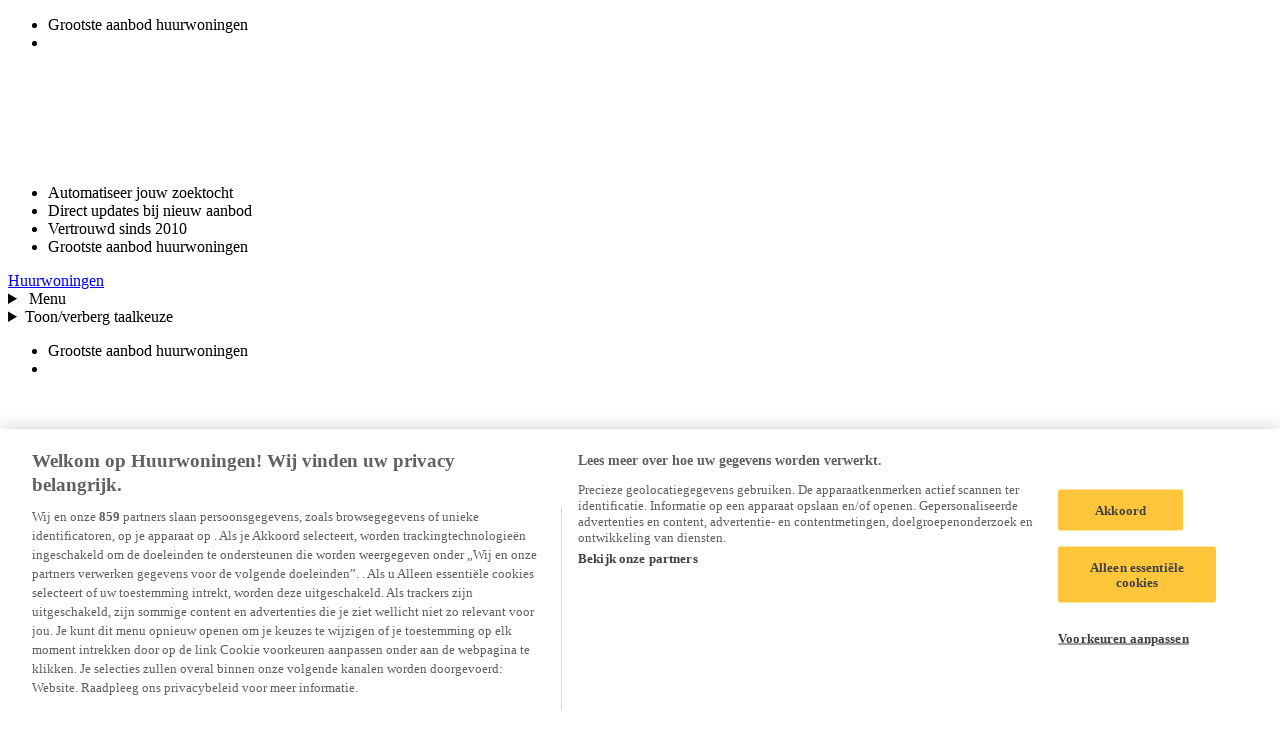

--- FILE ---
content_type: text/html; charset=UTF-8
request_url: https://www.huurwoningen.nl/huren/helmond/1383597/ben-van-dorststraat/
body_size: 7523
content:


    

<!DOCTYPE html>
<html lang="nl">
    <head>
                                                        <link rel="preconnect" href="https://cdn.cookielaw.org">
                    <script src="https://cdn.cookielaw.org/scripttemplates/otSDKStub.js" data-domain-script="e07c955c-e703-4bfe-8ccb-3d4b6a18fc53" data-document-language="true"></script>
                            
                                                                        <link rel="preconnect" href="https://www.googletagmanager.com">
                        <script>
                            (function(w,d,s,l,i){w[l]=w[l]||[];w[l].push({'gtm.start':
                                new Date().getTime(),event:'gtm.js'});var f=d.getElementsByTagName(s)[0],
                                j=d.createElement(s),dl=l!='dataLayer'?'&l='+l:'';j.async=true;j.src=
                                'https://www.googletagmanager.com/gtm.js?id='+i+dl;f.parentNode.insertBefore(j,f);
                            })(window,document,'script','dataLayer', 'GTM-PKMBH37');
                        </script>
                                                        
                            
        <meta name="viewport" content="width=device-width, initial-scale=1.0">
        <script>
            (function (htmlNode) {
                htmlNode.classList.add('has-js');
            })(document.documentElement);

                            var Platform = {
                    locale: 'nl',
                    label: 'huurwoningen',
                    currency: 'EUR',
                    priceConversionFactor: 1,
                    uris: {
                        autocomplete: '/api/suggest',
                        get_search_urls: '/api/get-search-urls',
                        maps: 'https://www.huurwoningen.nl/api/map',
                        recent_searches: '/api/recent-searches',
                        listing_search_item: '/frontend/nl/listing-search-item/'
                    },
                    keys: {
                        location_iq: 'pk.b3d6d681721a60ab0b72ffad824c150e',
                    },
                    trackers: {
                        conversion_stats: false,
                    },
                    enabled_feature_toggles: '\u005B\u005D',
                    optimize_variables: {},
                    affiliate_data: {
                        user_id:  null ,
                    },
                };
            
                Platform.trackers.conversion_stats = false;

            var googletag = googletag || {};
            googletag.cmd = googletag.cmd || [];
        </script>

        <title>Oef, pagina niet gevonden</title>
        <meta charset="UTF-8">
        <meta name="description" content="%type_prefix_singular% %street% %city%: huur p/m %price%, %short_description%. %type_prefix_plural% aan de %street% in %city%">
        <meta name="robots" content="index,follow">
        <meta property="og:description" content="%type_prefix_singular% %street% %city%: huur p/m %price%, %short_description%. %type_prefix_plural% aan de %street% in %city%">
        <meta property="og:url" content="https://www.huurwoningen.nl/huren/helmond/1383597/ben-van-dorststraat/">
                    <link rel="canonical" href="https://www.huurwoningen.nl/huren/helmond/1383597/ben-van-dorststraat/">
                                        

        <link rel="preconnect" href="//s.adroll.com">
    <script type="text/plain" class="optanon-category-C0004">
        var adroll_adv_id = "7WDQSCZTVRD7TN27D7YEAX";
        var adroll_pix_id = "SMHLIFECO5BRRJVIZPEXIE";
        var adroll_version = "2.0";

        (function(w, d, e, o, a) {
            w.__adroll_loaded = true;
            w.adroll = w.adroll || [];
            w.adroll.f = [ 'setProperties', 'identify', 'track' ];
            var roundtripUrl = "https://s.adroll.com/j/" + adroll_adv_id + "/roundtrip.js";

            for (a = 0; a < w.adroll.f.length; a++) {
                w.adroll[w.adroll.f[a]] = w.adroll[w.adroll.f[a]] || (function(n) {
                    return function() {
                        w.adroll.push([ n, arguments ])
                    }
                })(w.adroll.f[a])
            }

            e = d.createElement('script');
            o = d.getElementsByTagName('script')[0];
            e.async = 1;
            e.src = roundtripUrl;
            o.parentNode.insertBefore(e, o);
        })(window, document);

        adroll.track("pageView");
    </script>


                <script type="text/plain" class="optanon-category-C0004">
            var d = document;
            var s = d.createElement('script');
            s.src = '//dynamic.criteo.com/js/ld/ld.js?a=66758';
            s.async = true;
            d.head.appendChild(s);

            window.criteo_q = window.criteo_q || [];
            var deviceType = /iPad/.test(navigator.userAgent) ? "t" : /Mobile|iP(hone|od)|Android|BlackBerry|IEMobile|Silk/.test(navigator.userAgent) ? "m" : "d";
            window.criteo_q.push(
                { event: "setAccount", account: 66758 }

                
                ,{ event: "setSiteType", type: deviceType}

                                                    ,{ event: "viewPage" }
                            );
        </script>
    
                        
        <link rel="stylesheet" href="/frontend/assets/Shared/Component/VisuallyHidden/VisuallyHidden-MUGBFHHU.css">
                                        
            <link rel="preload" as="font" href="/frontend/assets/Huurwoningen/Font/Mulish-Regular-PLUJKFRE.woff2" crossorigin>
    <link rel="preload" as="font" href="/frontend/assets/Huurwoningen/Font/Mulish-Bold-PW3Y6EY7.woff2" crossorigin>
    <link rel="stylesheet" href="/frontend/assets/Huurwoningen/Huurwoningen-3Q5L6TSM.css">
    <link rel="stylesheet" href="/frontend/assets/Huurwoningen/Component/Button/Presentation/Button-2DA7XSNG.css">
    <link rel="icon" href="/frontend/assets/Huurwoningen/BrandIcons/Favicon-2G5NQHJ5.png" type="image/png">
    <link rel="icon" href="/frontend/assets/Huurwoningen/BrandIcons/Favicon-TEFOD6M7.svg" type="image/svg+xml">
    <link rel="apple-touch-icon" href="/frontend/assets/Huurwoningen/BrandIcons/AppleTouchIcon-CIX4SKPP.png">
    <link rel="manifest" href="/frontend/assets/Huurwoningen/BrandIcons/Site.webmanifest">
    <meta property="og:site_name" content="Huurwoningen">
    <meta name="twitter:card" content="summary_large_image">

        <script>
        (function(w,d,s,o,f,js,fjs){
            w['WebChat']=o;w[o]=w[o]||function(){(w[o].q=w[o].q||[]).push(arguments)};
            js=d.createElement(s),fjs=d.getElementsByTagName(s)[0];
            js.id='webchat-js';js.src=f;js.async=1;fjs.parentNode.insertBefore(js,fjs);
        })(window,document,'script','wc','https://dignify.chat/widget.js?id=c6221ef6-8468-4179-8e1a-af051352d034');
        wc('init', 'c6221ef6-8468-4179-8e1a-af051352d034');
    </script>

            <script async src="//widget.trustpilot.com/bootstrap/v5/tp.widget.bootstrap.min.js"></script>
<link href="/frontend/assets/Huurwoningen/Component/UspBar/Presentation/UspBar-BV37UZ36.css" rel="stylesheet">
<link href="/frontend/assets/Huurwoningen/Component/Masthead/Presentation/Masthead-M57MGZTG.css" rel="stylesheet">
<link href="/frontend/assets/Huurwoningen/Component/LanguageSwitcher/Presentation/LanguageSwitcher-UC5HVC4L.css" rel="stylesheet">
<link href="/frontend/assets/Shared/Component/Menu/Menu-TR7RXJML.css" rel="stylesheet">
<link href="/frontend/assets/Huurwoningen/Component/Notification/Presentation/Notification-SCK2ODSY.css" rel="stylesheet">
<script src="/frontend/assets/Huurwoningen/Component/UspBar/Presentation/UspBar.wc-2QLLFELU.js" type="module"></script>
<script src="/frontend/assets/Huurwoningen/Component/Masthead/Presentation/Masthead.wc-SLFM2GZS.js" type="module"></script>
<script src="/frontend/assets/Shared/Component/LanguageSwitcher/Presentation/LanguageSwitcher.wc-SZ7PDKYN.js" type="module"></script>
<script src="/frontend/assets/Shared/Component/Notification/Presentation/Notification.wc-ZI3OADZ7.js" type="module"></script>
</head>
    <body class="page page--not-found" data-controller="listing-detail">
                    <noscript><iframe src="https://www.googletagmanager.com/ns.html?id=GTM-PKMBH37" height="0" width="0" style="display:none;visibility:hidden"></iframe></noscript>
        
        <section class="page__notifications"></section>

                    <div class="page__usp-bar-wrapper page__usp-bar-wrapper--above-masthead">
                        
    
    
    
    
    
    
    
    
    <wc-usp-bar class="usp-bar">
        <div class="usp-bar__viewport">
            <ul class="usp-bar__track">
                        <li class="usp-bar__item usp-bar__item--1">
            <div class="usp-bar__item-content usp-bar__item-content--1">
                Grootste aanbod huurwoningen
            </div>
        </li>

                    <li class="usp-bar__item usp-bar__item--2">
                <div class="usp-bar__item-content usp-bar__item-content--2">
                        
    
    
        
    
                
    
    
                
                
                
    <div class="trustpilot-widget trustpilot-widget--micro" data-locale="nl-NL" data-template-id="5419b637fa0340045cd0c936" data-businessunit-id="4be5ecde0000640005095c5d" data-theme="light" data-review-languages="nl" data-tags="SelectedReview" data-token="0e071886-3328-480d-a86b-aa415f051d5c" data-font-family="Muli" data-text-color="#333333">
        <a href="https://nl.trustpilot.com/review/www.huurwoningen.nl"
           target="_blank"
           rel="noopener nofollow"
           data-analytics="{&quot;component_name&quot;:&quot;Trustpilot widget&quot;,&quot;element_type&quot;:&quot;link&quot;,&quot;element_text&quot;:&quot;Trustpilot&quot;,&quot;interaction_id&quot;:&quot;trustpilot.link&quot;,&quot;interaction_type&quot;:&quot;external_link_click&quot;,&quot;destination_url&quot;:&quot;https:\/\/nl.trustpilot.com\/review\/www.huurwoningen.nl&quot;}">Trustpilot</a>
    </div>


                </div>
            </li>
        
        <li class="usp-bar__item usp-bar__item--3">
            <div class="usp-bar__item-content usp-bar__item-content--3">
                Automatiseer jouw zoektocht
            </div>
        </li>
        <li class="usp-bar__item usp-bar__item--4">
            <div class="usp-bar__item-content usp-bar__item-content--4">
                Direct updates bij nieuw aanbod
            </div>
        </li>
        <li class="usp-bar__item usp-bar__item--5">
            <div class="usp-bar__item-content usp-bar__item-content--5">
                Vertrouwd sinds 2010
            </div>
        </li>
        <li class="usp-bar__item usp-bar__item--1">
            <div class="usp-bar__item-content usp-bar__item-content--1">
                Grootste aanbod huurwoningen
            </div>
        </li>
    
            </ul>
        </div>
    </wc-usp-bar>


            </div>
        
                    <header class="page__wrapper page__wrapper--masthead">
                <div class="page__row page__row--masthead">
                                    
    
    
        
    
    
    
        
    
    <wc-masthead class="masthead">
        <a href="/" class="masthead__logo"
            data-analytics="{&quot;component_name&quot;:&quot;header&quot;,&quot;element_type&quot;:&quot;logo&quot;,&quot;element_text&quot;:&quot;Huurwoningen&quot;,&quot;interaction_id&quot;:&quot;logo&quot;,&quot;destination_url&quot;:&quot;\/&quot;,&quot;interaction_type&quot;:&quot;internal_link_click&quot;}">
            <span class="visually-hidden">
                Huurwoningen
            </span>
        </a>

        
        <nav class="masthead__navigation">
            
            <details class="masthead__menu masthead__menu--user">
                <summary class="masthead__link masthead__link--user-menu " rel="nofollow"
                    data-analytics="{&quot;component_name&quot;:&quot;header&quot;,&quot;element_type&quot;:&quot;user_menu&quot;,&quot;element_text&quot;:&quot;Menu&quot;,&quot;interaction_id&quot;:&quot;user_menu&quot;,&quot;interaction_type&quot;:&quot;button_click&quot;}">
                    <span>Menu</span>
                </summary>

                <menu>
                                            <li class="masthead__account-options">
                            <span class="masthead__account-options-title">
                                Meer grip op je zoektocht
                            </span>

                            <p class="masthead__account-options-intro">
                                Sla woningen op, stel alerts in en volg je reacties.
                            </p>

                            <div class="masthead__account-options-links">
                                <a href="/account/registreren/?_target_path=/huren/helmond/1383597/ben-van-dorststraat/?" class="button button--primary-ghost"
                                    data-analytics="{&quot;component_name&quot;:&quot;header&quot;,&quot;element_type&quot;:&quot;link&quot;,&quot;element_text&quot;:&quot;Maak account aan&quot;,&quot;interaction_id&quot;:&quot;header.register&quot;,&quot;destination_url&quot;:&quot;\/account\/registreren\/?_target_path=\/huren\/helmond\/1383597\/ben-van-dorststraat\/?&quot;,&quot;interaction_type&quot;:&quot;internal_link_click&quot;}">
                                    <span>Maak account aan</span>
                                </a>

                                <a href="/account/inloggen/?_target_path=/huren/helmond/1383597/ben-van-dorststraat/?" class="button button--secondary"
                                    data-analytics="{&quot;component_name&quot;:&quot;header&quot;,&quot;element_type&quot;:&quot;link&quot;,&quot;element_text&quot;:&quot;Inloggen&quot;,&quot;interaction_id&quot;:&quot;header.login&quot;,&quot;destination_url&quot;:&quot;\/account\/inloggen\/?_target_path=\/huren\/helmond\/1383597\/ben-van-dorststraat\/?&quot;,&quot;interaction_type&quot;:&quot;internal_link_click&quot;}">
                                    <span>Inloggen</span>
                                </a>
                            </div>
                        </li>
                    
                    <li class="masthead__menu-item masthead__menu-item--title ">
                        <span>Over ons</span>
                    </li>

                    <li class="masthead__menu-item">
                        <a class="masthead__menu-link masthead__menu-link--useful-link" href="/content/over-ons/"
                            data-analytics="{&quot;component_name&quot;:&quot;header&quot;,&quot;element_type&quot;:&quot;link&quot;,&quot;element_text&quot;:&quot;Wat doet Huurwoningen?&quot;,&quot;interaction_id&quot;:&quot;header.about_us&quot;,&quot;destination_url&quot;:&quot;\/content\/over-ons\/&quot;,&quot;interaction_type&quot;:&quot;internal_link_click&quot;}">
                            <span>Wat doet Huurwoningen?</span>
                        </a>
                    </li>

                                            <li class="masthead__menu-item">
                            <a class="masthead__menu-link masthead__menu-link--useful-link" href="/content/reviews/"
                                data-analytics="{&quot;component_name&quot;:&quot;header&quot;,&quot;element_type&quot;:&quot;link&quot;,&quot;element_text&quot;:&quot;Reviews&quot;,&quot;interaction_id&quot;:&quot;header.reviews&quot;,&quot;destination_url&quot;:&quot;\/content\/reviews\/&quot;,&quot;interaction_type&quot;:&quot;internal_link_click&quot;}">
                                <span>Reviews</span>
                            </a>
                        </li>
                    
                    <li class="masthead__menu-item">
                        <a class="masthead__menu-link masthead__menu-link--useful-link" href="/content/klantenservice/"
                            data-analytics="{&quot;component_name&quot;:&quot;header&quot;,&quot;element_type&quot;:&quot;link&quot;,&quot;element_text&quot;:&quot;Klantenservice&quot;,&quot;interaction_id&quot;:&quot;header.customer_service&quot;,&quot;destination_url&quot;:&quot;\/content\/klantenservice\/&quot;,&quot;interaction_type&quot;:&quot;internal_link_click&quot;}">
                            <span>Klantenservice</span>
                        </a>
                    </li>

                                            <li class="masthead__menu-item masthead__menu-item--title">
                            <span>Voor verhuurders</span>
                        </li>

                        <li class="masthead__menu-item">
                            <a class="masthead__menu-link masthead__menu-link--listing-create" href="/huis-verhuren/"
                                data-analytics="{&quot;component_name&quot;:&quot;header&quot;,&quot;element_type&quot;:&quot;link&quot;,&quot;element_text&quot;:&quot;Gratis je huis verhuren&quot;,&quot;interaction_id&quot;:&quot;header.rent_out&quot;,&quot;destination_url&quot;:&quot;\/huis-verhuren\/&quot;,&quot;interaction_type&quot;:&quot;internal_link_click&quot;}">
                                <span>Gratis je huis verhuren</span>
                            </a>
                        </li>

                        <li class="masthead__menu-item">
                            <a class="masthead__menu-link masthead__menu-link--account" href="/mijn/inloggen/?_target_path=/huren/helmond/1383597/ben-van-dorststraat/?"
                                data-analytics="{&quot;component_name&quot;:&quot;header&quot;,&quot;element_type&quot;:&quot;link&quot;,&quot;element_text&quot;:&quot;Log in of maak een account aan&quot;,&quot;interaction_id&quot;:&quot;header.publisher_login&quot;,&quot;destination_url&quot;:&quot;\/mijn\/inloggen\/?_target_path=\/huren\/helmond\/1383597\/ben-van-dorststraat\/?&quot;,&quot;interaction_type&quot;:&quot;internal_link_click&quot;}">
                                <span>Log in of maak een account aan</span>
                            </a>
                        </li>
                    
                                    </menu>
            </details>

                            <div class="masthead__language-switcher">
                        
    
        
    
            
                            
        
        <wc-language-switcher class="language-switcher language-switcher--selected-nl">
                            <details>
                    <summary class="language-switcher__toggle language-switcher__toggle--nl">Toon/verberg taalkeuze</summary>
                                <ul class="language-switcher__options">
                                                                                                                                        
                                                                
                    
                    
                    <li class="language-switcher__option language-switcher__option--selected">
                                                    <span class="language-switcher__option-label language-switcher__option-label--nl">Nederlands</span>
                                            </li>
                                                                                                                                        
                    
                    
                    
                    <li class="language-switcher__option">
                                                    <a href="/en/huren/helmond/1383597/ben-van-dorststraat/" class="language-switcher__option-label language-switcher__option-label--en"
                                data-analytics="{&quot;component_name&quot;:&quot;header&quot;,&quot;element_type&quot;:&quot;link&quot;,&quot;element_text&quot;:&quot;English&quot;,&quot;interaction_id&quot;:&quot;header.language_switcher.en&quot;,&quot;interaction_type&quot;:&quot;internal_link_click&quot;,&quot;destination_url&quot;:&quot;\/en\/huren\/helmond\/1383597\/ben-van-dorststraat\/&quot;}">
                                English
                            </a>
                                            </li>
                            </ul>
        
                </details>
                    </wc-language-switcher>
    
                </div>
                    </nav>
    </wc-masthead>

                </div>
            </header>
        
                    <div class="page__usp-bar-wrapper page__usp-bar-wrapper--below-masthead">
                        
    
    
    
    
    
    
    
    
    <wc-usp-bar class="usp-bar">
        <div class="usp-bar__viewport">
            <ul class="usp-bar__track">
                        <li class="usp-bar__item usp-bar__item--1">
            <div class="usp-bar__item-content usp-bar__item-content--1">
                Grootste aanbod huurwoningen
            </div>
        </li>

                    <li class="usp-bar__item usp-bar__item--2">
                <div class="usp-bar__item-content usp-bar__item-content--2">
                        
    
    
        
    
                
    
    
                
                
                
    <div class="trustpilot-widget trustpilot-widget--micro" data-locale="nl-NL" data-template-id="5419b637fa0340045cd0c936" data-businessunit-id="4be5ecde0000640005095c5d" data-theme="light" data-review-languages="nl" data-tags="SelectedReview" data-token="0e071886-3328-480d-a86b-aa415f051d5c" data-font-family="Muli" data-text-color="#333333">
        <a href="https://nl.trustpilot.com/review/www.huurwoningen.nl"
           target="_blank"
           rel="noopener nofollow"
           data-analytics="{&quot;component_name&quot;:&quot;Trustpilot widget&quot;,&quot;element_type&quot;:&quot;link&quot;,&quot;element_text&quot;:&quot;Trustpilot&quot;,&quot;interaction_id&quot;:&quot;trustpilot.link&quot;,&quot;interaction_type&quot;:&quot;external_link_click&quot;,&quot;destination_url&quot;:&quot;https:\/\/nl.trustpilot.com\/review\/www.huurwoningen.nl&quot;}">Trustpilot</a>
    </div>


                </div>
            </li>
        
        <li class="usp-bar__item usp-bar__item--3">
            <div class="usp-bar__item-content usp-bar__item-content--3">
                Automatiseer jouw zoektocht
            </div>
        </li>
        <li class="usp-bar__item usp-bar__item--4">
            <div class="usp-bar__item-content usp-bar__item-content--4">
                Direct updates bij nieuw aanbod
            </div>
        </li>
        <li class="usp-bar__item usp-bar__item--5">
            <div class="usp-bar__item-content usp-bar__item-content--5">
                Vertrouwd sinds 2010
            </div>
        </li>
        <li class="usp-bar__item usp-bar__item--1">
            <div class="usp-bar__item-content usp-bar__item-content--1">
                Grootste aanbod huurwoningen
            </div>
        </li>
    
            </ul>
        </div>
    </wc-usp-bar>


            </div>
        
        
        <main class="page__content">
                <div class="page__wrapper page__wrapper--hero">
        <div class="page__row page__row--hero">
            <header class="page__header">
                <h1 class="page__heading--hero">We konden de woning niet vinden</h1>
                <p>De woningadvertentie die je zocht lijkt niet (meer) te bestaan</p>
            </header>
        </div>
    </div>
            </main>

                    <div class="page__wrapper page__wrapper--footer">
                                <div class="page__row page__row--footer">
                            
    
    
        
    <footer
        class="footer"
        data-controller="footer"
    >
        <div class="footer__links">
                                                        <div class="footer__link">
                        <h6 class="footer__link-header">
                            Over Huurwoningen
                        </h6>
                        <ul class="footer__list">
                                                            <li class="footer__list-item">
                                                                                                        <a class="footer__list-link" href="/content/klantenservice/"
                                        data-analytics="{&quot;component_name&quot;:&quot;footer&quot;,&quot;element_type&quot;:&quot;link&quot;,&quot;element_text&quot;:&quot;Klantenservice&quot;,&quot;interaction_id&quot;:&quot;footer.customer_service&quot;,&quot;interaction_type&quot;:&quot;internal_link_click&quot;,&quot;destination_url&quot;:&quot;\/content\/klantenservice\/&quot;}">
                                        Klantenservice
                                    </a>
                                                                </li>
                                                            <li class="footer__list-item">
                                                                                                        <a class="footer__list-link" href="/abonnement/"
                                        data-analytics="{&quot;component_name&quot;:&quot;footer&quot;,&quot;element_type&quot;:&quot;link&quot;,&quot;element_text&quot;:&quot;Abonnement&quot;,&quot;interaction_id&quot;:&quot;footer.subscription&quot;,&quot;interaction_type&quot;:&quot;internal_link_click&quot;,&quot;destination_url&quot;:&quot;\/abonnement\/&quot;}">
                                        Abonnement
                                    </a>
                                                                </li>
                                                            <li class="footer__list-item">
                                                                                                        <a class="footer__list-link" href="/content/gebruiksvoorwaarden/"
                                        data-analytics="{&quot;component_name&quot;:&quot;footer&quot;,&quot;element_type&quot;:&quot;link&quot;,&quot;element_text&quot;:&quot;Gebruiksvoorwaarden&quot;,&quot;interaction_id&quot;:&quot;footer.terms_and_conditions&quot;,&quot;interaction_type&quot;:&quot;internal_link_click&quot;,&quot;destination_url&quot;:&quot;\/content\/gebruiksvoorwaarden\/&quot;}">
                                        Gebruiksvoorwaarden
                                    </a>
                                                                </li>
                                                            <li class="footer__list-item">
                                                                                                        <a class="footer__list-link" href="/content/privacy-policy/"
                                        data-analytics="{&quot;component_name&quot;:&quot;footer&quot;,&quot;element_type&quot;:&quot;link&quot;,&quot;element_text&quot;:&quot;Privacy- en cookiebeleid&quot;,&quot;interaction_id&quot;:&quot;footer.privacy_policy&quot;,&quot;interaction_type&quot;:&quot;internal_link_click&quot;,&quot;destination_url&quot;:&quot;\/content\/privacy-policy\/&quot;}">
                                        Privacy- en cookiebeleid
                                    </a>
                                                                </li>
                                                            <li class="footer__list-item">
                                                                    <button class="footer__cookie-preference ot-sdk-show-settings"
                                        data-analytics="{&quot;component_name&quot;:&quot;footer&quot;,&quot;element_type&quot;:&quot;button&quot;,&quot;element_text&quot;:&quot;Cookievoorkeuren aanpassen&quot;,&quot;interaction_id&quot;:&quot;footer.cookie_preference&quot;,&quot;interaction_type&quot;:&quot;button_click&quot;}">
                                        Cookievoorkeuren aanpassen
                                    </button>
                                                                </li>
                                                            <li class="footer__list-item">
                                                                                                        <a class="footer__list-link" href="/content/veiligheid/"
                                        data-analytics="{&quot;component_name&quot;:&quot;footer&quot;,&quot;element_type&quot;:&quot;link&quot;,&quot;element_text&quot;:&quot;Veilig gebruik&quot;,&quot;interaction_id&quot;:&quot;footer.safe_use_of_Huurwoningen&quot;,&quot;interaction_type&quot;:&quot;internal_link_click&quot;,&quot;destination_url&quot;:&quot;\/content\/veiligheid\/&quot;}">
                                        Veilig gebruik
                                    </a>
                                                                </li>
                                                            <li class="footer__list-item">
                                                                                                        <a class="footer__list-link" href="/content/over-ons/"
                                        data-analytics="{&quot;component_name&quot;:&quot;footer&quot;,&quot;element_type&quot;:&quot;link&quot;,&quot;element_text&quot;:&quot;Over ons&quot;,&quot;interaction_id&quot;:&quot;footer.about_us&quot;,&quot;interaction_type&quot;:&quot;internal_link_click&quot;,&quot;destination_url&quot;:&quot;\/content\/over-ons\/&quot;}">
                                        Over ons
                                    </a>
                                                                </li>
                                                            <li class="footer__list-item">
                                                                                                        <a class="footer__list-link" href="/content/klantenservice/"
                                        data-analytics="{&quot;component_name&quot;:&quot;footer&quot;,&quot;element_type&quot;:&quot;link&quot;,&quot;element_text&quot;:&quot;Contact&quot;,&quot;interaction_id&quot;:&quot;footer.0&quot;,&quot;interaction_type&quot;:&quot;internal_link_click&quot;,&quot;destination_url&quot;:&quot;\/content\/klantenservice\/&quot;}">
                                        Contact
                                    </a>
                                                                </li>
                                                            <li class="footer__list-item">
                                                                                                        <a class="footer__list-link" href="/content/klachtenprocedure/"
                                        data-analytics="{&quot;component_name&quot;:&quot;footer&quot;,&quot;element_type&quot;:&quot;link&quot;,&quot;element_text&quot;:&quot;Klachtenprocedure&quot;,&quot;interaction_id&quot;:&quot;footer.complaints_procedure&quot;,&quot;interaction_type&quot;:&quot;internal_link_click&quot;,&quot;destination_url&quot;:&quot;\/content\/klachtenprocedure\/&quot;}">
                                        Klachtenprocedure
                                    </a>
                                                                </li>
                                                            <li class="footer__list-item">
                                                                                                        <a class="footer__list-link" href="/content/digital-services-act-dsa/"
                                        data-analytics="{&quot;component_name&quot;:&quot;footer&quot;,&quot;element_type&quot;:&quot;link&quot;,&quot;element_text&quot;:&quot;Digital Services Act&quot;,&quot;interaction_id&quot;:&quot;footer.digital_services_act&quot;,&quot;interaction_type&quot;:&quot;internal_link_click&quot;,&quot;destination_url&quot;:&quot;\/content\/digital-services-act-dsa\/&quot;}">
                                        Digital Services Act
                                    </a>
                                                                </li>
                                                            <li class="footer__list-item">
                                                                                                        <a class="footer__list-link" href="/content/gebruikersstatistieken/"
                                        data-analytics="{&quot;component_name&quot;:&quot;footer&quot;,&quot;element_type&quot;:&quot;link&quot;,&quot;element_text&quot;:&quot;Gebruikersstatistieken&quot;,&quot;interaction_id&quot;:&quot;footer.user_statistics&quot;,&quot;interaction_type&quot;:&quot;internal_link_click&quot;,&quot;destination_url&quot;:&quot;\/content\/gebruikersstatistieken\/&quot;}">
                                        Gebruikersstatistieken
                                    </a>
                                                                </li>
                                                    </ul>
                    </div>
                                                                            <div class="footer__link">
                        <h6 class="footer__link-header">
                            Woningzoekers
                        </h6>
                        <ul class="footer__list">
                                                            <li class="footer__list-item">
                                                                                                        <a class="footer__list-link" href="/content/woningaanbod/"
                                        data-analytics="{&quot;component_name&quot;:&quot;footer&quot;,&quot;element_type&quot;:&quot;link&quot;,&quot;element_text&quot;:&quot;Over het woningaanbod&quot;,&quot;interaction_id&quot;:&quot;footer.about_the_property_selection&quot;,&quot;interaction_type&quot;:&quot;internal_link_click&quot;,&quot;destination_url&quot;:&quot;\/content\/woningaanbod\/&quot;}">
                                        Over het woningaanbod
                                    </a>
                                                                </li>
                                                            <li class="footer__list-item">
                                                                                                        <a class="footer__list-link" href="/content/beschikbaarheidscontrole/"
                                        data-analytics="{&quot;component_name&quot;:&quot;footer&quot;,&quot;element_type&quot;:&quot;link&quot;,&quot;element_text&quot;:&quot;Beschikbaarheidscontrole&quot;,&quot;interaction_id&quot;:&quot;footer.availability_check&quot;,&quot;interaction_type&quot;:&quot;internal_link_click&quot;,&quot;destination_url&quot;:&quot;\/content\/beschikbaarheidscontrole\/&quot;}">
                                        Beschikbaarheidscontrole
                                    </a>
                                                                </li>
                                                            <li class="footer__list-item">
                                                                                                        <a class="footer__list-link" href="/content/reviews/"
                                        data-analytics="{&quot;component_name&quot;:&quot;footer&quot;,&quot;element_type&quot;:&quot;link&quot;,&quot;element_text&quot;:&quot;Reviews&quot;,&quot;interaction_id&quot;:&quot;footer.0&quot;,&quot;interaction_type&quot;:&quot;internal_link_click&quot;,&quot;destination_url&quot;:&quot;\/content\/reviews\/&quot;}">
                                        Reviews
                                    </a>
                                                                </li>
                                                            <li class="footer__list-item">
                                                                                                        <a class="footer__list-link" href="/info/"
                                        data-analytics="{&quot;component_name&quot;:&quot;footer&quot;,&quot;element_type&quot;:&quot;link&quot;,&quot;element_text&quot;:&quot;Begrippenlijst&quot;,&quot;interaction_id&quot;:&quot;footer.1&quot;,&quot;interaction_type&quot;:&quot;internal_link_click&quot;,&quot;destination_url&quot;:&quot;\/info\/&quot;}">
                                        Begrippenlijst
                                    </a>
                                                                </li>
                                                            <li class="footer__list-item">
                                                                                                        <a class="footer__list-link" href="/nieuws/"
                                        data-analytics="{&quot;component_name&quot;:&quot;footer&quot;,&quot;element_type&quot;:&quot;link&quot;,&quot;element_text&quot;:&quot;Nieuws&quot;,&quot;interaction_id&quot;:&quot;footer.2&quot;,&quot;interaction_type&quot;:&quot;internal_link_click&quot;,&quot;destination_url&quot;:&quot;\/nieuws\/&quot;}">
                                        Nieuws
                                    </a>
                                                                </li>
                                                            <li class="footer__list-item">
                                                                                                        <a class="footer__list-link" href="/stedenoverzicht/"
                                        data-analytics="{&quot;component_name&quot;:&quot;footer&quot;,&quot;element_type&quot;:&quot;link&quot;,&quot;element_text&quot;:&quot;Stedenoverzicht&quot;,&quot;interaction_id&quot;:&quot;footer.3&quot;,&quot;interaction_type&quot;:&quot;internal_link_click&quot;,&quot;destination_url&quot;:&quot;\/stedenoverzicht\/&quot;}">
                                        Stedenoverzicht
                                    </a>
                                                                </li>
                                                            <li class="footer__list-item">
                                                                                                        <a class="footer__list-link" href="/content/expats/"
                                        data-analytics="{&quot;component_name&quot;:&quot;footer&quot;,&quot;element_type&quot;:&quot;link&quot;,&quot;element_text&quot;:&quot;Expats&quot;,&quot;interaction_id&quot;:&quot;footer.expat&quot;,&quot;interaction_type&quot;:&quot;internal_link_click&quot;,&quot;destination_url&quot;:&quot;\/content\/expats\/&quot;}">
                                        Expats
                                    </a>
                                                                </li>
                                                            <li class="footer__list-item">
                                                                                                        <a class="footer__list-link" href="/content/proefperiode/"
                                        data-analytics="{&quot;component_name&quot;:&quot;footer&quot;,&quot;element_type&quot;:&quot;link&quot;,&quot;element_text&quot;:&quot;Proefperiode&quot;,&quot;interaction_id&quot;:&quot;footer.trial_period&quot;,&quot;interaction_type&quot;:&quot;internal_link_click&quot;,&quot;destination_url&quot;:&quot;\/content\/proefperiode\/&quot;}">
                                        Proefperiode
                                    </a>
                                                                </li>
                                                    </ul>
                    </div>
                                                                            <div class="footer__link">
                        <h6 class="footer__link-header">
                            Verhuurders
                        </h6>
                        <ul class="footer__list">
                                                            <li class="footer__list-item">
                                                                                                        <a class="footer__list-link" href="/content/voorwaarden-verhuurders/"
                                        data-analytics="{&quot;component_name&quot;:&quot;footer&quot;,&quot;element_type&quot;:&quot;link&quot;,&quot;element_text&quot;:&quot;Voorwaarden voor verhuurders&quot;,&quot;interaction_id&quot;:&quot;footer.0&quot;,&quot;interaction_type&quot;:&quot;internal_link_click&quot;,&quot;destination_url&quot;:&quot;\/content\/voorwaarden-verhuurders\/&quot;}">
                                        Voorwaarden voor verhuurders
                                    </a>
                                                                </li>
                                                            <li class="footer__list-item">
                                                                                                        <a class="footer__list-link" href="/huis-verhuren/"
                                        data-analytics="{&quot;component_name&quot;:&quot;footer&quot;,&quot;element_type&quot;:&quot;link&quot;,&quot;element_text&quot;:&quot;Huis verhuren&quot;,&quot;interaction_id&quot;:&quot;footer.1&quot;,&quot;interaction_type&quot;:&quot;internal_link_click&quot;,&quot;destination_url&quot;:&quot;\/huis-verhuren\/&quot;}">
                                        Huis verhuren
                                    </a>
                                                                </li>
                                                            <li class="footer__list-item">
                                                                                                        <a class="footer__list-link" href="/content/testimonials/"
                                        data-analytics="{&quot;component_name&quot;:&quot;footer&quot;,&quot;element_type&quot;:&quot;link&quot;,&quot;element_text&quot;:&quot;Testimonials&quot;,&quot;interaction_id&quot;:&quot;footer.2&quot;,&quot;interaction_type&quot;:&quot;internal_link_click&quot;,&quot;destination_url&quot;:&quot;\/content\/testimonials\/&quot;}">
                                        Testimonials
                                    </a>
                                                                </li>
                                                            <li class="footer__list-item">
                                                                                                        <a class="footer__list-link" href="/voor-makelaars/"
                                        data-analytics="{&quot;component_name&quot;:&quot;footer&quot;,&quot;element_type&quot;:&quot;link&quot;,&quot;element_text&quot;:&quot;Voor makelaars&quot;,&quot;interaction_id&quot;:&quot;footer.3&quot;,&quot;interaction_type&quot;:&quot;internal_link_click&quot;,&quot;destination_url&quot;:&quot;\/voor-makelaars\/&quot;}">
                                        Voor makelaars
                                    </a>
                                                                </li>
                                                            <li class="footer__list-item">
                                                                                                        <a class="footer__list-link" href="/huis-verhuren/verhuurder/orientatie/"
                                        data-analytics="{&quot;component_name&quot;:&quot;footer&quot;,&quot;element_type&quot;:&quot;link&quot;,&quot;element_text&quot;:&quot;Kenniscentrum verhuur&quot;,&quot;interaction_id&quot;:&quot;footer.4&quot;,&quot;interaction_type&quot;:&quot;internal_link_click&quot;,&quot;destination_url&quot;:&quot;\/huis-verhuren\/verhuurder\/orientatie\/&quot;}">
                                        Kenniscentrum verhuur
                                    </a>
                                                                </li>
                                                            <li class="footer__list-item">
                                                                                                        <a class="footer__list-link" href="/content/onze-experts/"
                                        data-analytics="{&quot;component_name&quot;:&quot;footer&quot;,&quot;element_type&quot;:&quot;link&quot;,&quot;element_text&quot;:&quot;Onze experts&quot;,&quot;interaction_id&quot;:&quot;footer.5&quot;,&quot;interaction_type&quot;:&quot;internal_link_click&quot;,&quot;destination_url&quot;:&quot;\/content\/onze-experts\/&quot;}">
                                        Onze experts
                                    </a>
                                                                </li>
                                                    </ul>
                    </div>
                                            </div>

        <div class="footer__banner">
            <div class="footer__logo">Huurwoningen</div>
            <div class="footer__socials">
                        
    
    
    <ul class="menu menu--footer-social">
                                                    
                
                
                
                                                                    
                <li class="menu__item menu__item--facebook">
                    <a href="https://www.facebook.com/huurwoningen/" class="menu__link menu__link--facebook" target="_blank" rel="nofollow noopener noreferrer" data-analytics="{&quot;component_name&quot;:&quot;footer&quot;,&quot;element_type&quot;:&quot;link&quot;,&quot;element_text&quot;:&quot;Facebook&quot;,&quot;interaction_id&quot;:&quot;footer.social.facebook&quot;,&quot;interaction_type&quot;:&quot;external_link_click&quot;,&quot;destination_url&quot;:&quot;https:\/\/www.facebook.com\/huurwoningen\/&quot;}">Facebook</a>
                </li>
                                                                
                
                
                
                                                                    
                <li class="menu__item menu__item--instagram">
                    <a href="https://www.instagram.com/huurwoningen/" class="menu__link menu__link--instagram" target="_blank" rel="nofollow noopener noreferrer" data-analytics="{&quot;component_name&quot;:&quot;footer&quot;,&quot;element_type&quot;:&quot;link&quot;,&quot;element_text&quot;:&quot;Instagram&quot;,&quot;interaction_id&quot;:&quot;footer.social.instagram&quot;,&quot;interaction_type&quot;:&quot;external_link_click&quot;,&quot;destination_url&quot;:&quot;https:\/\/www.instagram.com\/huurwoningen\/&quot;}">Instagram</a>
                </li>
                                                                
                
                
                
                                                                    
                <li class="menu__item menu__item--youtube">
                    <a href="https://www.youtube.com/@huurwoningenvideo" class="menu__link menu__link--youtube" target="_blank" rel="nofollow noopener noreferrer" data-analytics="{&quot;component_name&quot;:&quot;footer&quot;,&quot;element_type&quot;:&quot;link&quot;,&quot;element_text&quot;:&quot;YouTube&quot;,&quot;interaction_id&quot;:&quot;footer.social.youtube&quot;,&quot;interaction_type&quot;:&quot;external_link_click&quot;,&quot;destination_url&quot;:&quot;https:\/\/www.youtube.com\/@huurwoningenvideo&quot;}">YouTube</a>
                </li>
                                                                
                
                
                
                                                                    
                <li class="menu__item menu__item--pinterest">
                    <a href="https://nl.pinterest.com/huurwoningennl/" class="menu__link menu__link--pinterest" target="_blank" rel="nofollow noopener noreferrer" data-analytics="{&quot;component_name&quot;:&quot;footer&quot;,&quot;element_type&quot;:&quot;link&quot;,&quot;element_text&quot;:&quot;Pinterest&quot;,&quot;interaction_id&quot;:&quot;footer.social.pinterest&quot;,&quot;interaction_type&quot;:&quot;external_link_click&quot;,&quot;destination_url&quot;:&quot;https:\/\/nl.pinterest.com\/huurwoningennl\/&quot;}">Pinterest</a>
                </li>
                                                                
                
                
                
                                                                    
                <li class="menu__item menu__item--linkedin">
                    <a href="https://www.linkedin.com/company/huurwoningen" class="menu__link menu__link--linkedin" target="_blank" rel="nofollow noopener noreferrer" data-analytics="{&quot;component_name&quot;:&quot;footer&quot;,&quot;element_type&quot;:&quot;link&quot;,&quot;element_text&quot;:&quot;LinkedIn&quot;,&quot;interaction_id&quot;:&quot;footer.social.linkedin&quot;,&quot;interaction_type&quot;:&quot;external_link_click&quot;,&quot;destination_url&quot;:&quot;https:\/\/www.linkedin.com\/company\/huurwoningen&quot;}">LinkedIn</a>
                </li>
                        </ul>

            </div>

            <div class="footer__sponsor">
                <a href="https://treehouse.nl/onzebijdrage" target="_blank" rel="nofollow noopener noreferrer" class="footer__sponsor-treehouse" data-analytics="{&quot;component_name&quot;:&quot;footer&quot;,&quot;element_type&quot;:&quot;link&quot;,&quot;element_text&quot;:&quot;Samen voor een duurzame toekomst&quot;,&quot;interaction_id&quot;:&quot;footer.sponsor.treehouse&quot;,&quot;interaction_type&quot;:&quot;external_link_click&quot;,&quot;destination_url&quot;:&quot;https:\/\/treehouse.nl\/onzebijdrage&quot;}">
                    <img src="/frontend/assets/Huurwoningen/Component/Footer/Images/TreehouseLogo_1-JXTMDZMR.png" alt="Samen voor een duurzame toekomst" class="footer__sponsor-treehouse-image" />
                </a>
            </div>

            <div class="footer__info">
                <small class="footer__copyright">© Copyright 2010 - 2025 Huurwoningen, onderdeel van TreeHouse B.V. | Blaak 555, 3011 GB Rotterdam<br/>KvK-nummer 24426419 | BTW-nummer NL818785974B01</small>
                <button
                    type="button"
                    class="footer__button"
                    data-action="click->footer#onToTopButtonClick"
                    data-analytics="{&quot;component_name&quot;:&quot;footer&quot;,&quot;element_type&quot;:&quot;button&quot;,&quot;element_text&quot;:&quot;Terug naar boven&quot;,&quot;interaction_id&quot;:&quot;footer.to_top&quot;,&quot;interaction_type&quot;:&quot;button_click&quot;}"
                >
                    Terug naar boven
                </button>
            </div>
        </div>
    </footer>

                </div>
            </div>
        
        <div class="page__modal"></div>

            <script type="module" src="/frontend/assets/Huurwoningen/Huurwoningen-PAOKLZA2.js"></script>

        
        <template id="notification-template">
                
    
        
    
    
    
    <wc-notification
        class="notification"
            >
        <dialog open>
                            <div class="notification__title">%title%</div>
            
                            <div class="notification__message">%message%</div>
            
            <form method="dialog">
                <button class="notification__close">
                    <span class="visually-hidden">sluiten</span>
                </button>
            </form>
        </dialog>
    </wc-notification>

        </template>

                                    <script>
                    window._uxa = window._uxa || [];

                    window._uxa.push(['setCustomVariable', 1, 'user_logged_in', false]);
                    window._uxa.push(['setCustomVariable', 2, 'user_is_premium', false]);

                    
                                                                        window._uxa.push([
                                'trackDynamicVariable',
                                {key: 'hw_generic-usp-bar_usp-order_cro151', value: 'Control'}
                            ]);
                                                            </script>
                    
                                    <!-- Tealium Universal Data Object -->
                <script type="text/javascript">
                    var utag_data = {"page_country":"NL","page_language":"nl","page_category":"odp","page_currency":"EUR","brand":"huurwoningen","logged_in":false,"customer_type":"non-premium","browser_agent":"Mozilla\/5.0 (Macintosh; Intel Mac OS X 10_15_7) AppleWebKit\/537.36 (KHTML, like Gecko) Chrome\/131.0.0.0 Safari\/537.36; ClaudeBot\/1.0; +claudebot@anthropic.com)","user_id":"7120351d-8442-4570-8c79-cb58d3a2c793"};
                    var ab_group = [];

                                                                        ab_group.push({
                                'ab_active': 'hw_generic-usp-bar_usp-order_cro151',
                                'ab_specification': 'Control',
                            });
                                            
                    utag_data['ab_group'] = ab_group;
                </script>

                <!-- Tealium Universal Tag -->
                <script type="text/javascript">
                (function(a,b,c,d) {
                    a='https://tags.huurwoningen.nl/huurwoningen-nl/prod/utag.js';
                    b=document;c='script';d=b.createElement(c);d.src=a;
                    d.type='text/java'+c;d.async=true;
                    a=b.getElementsByTagName(c)[0];a.parentNode.insertBefore(d,a)})();
                </script>
                        <script defer src="https://static.cloudflareinsights.com/beacon.min.js/vcd15cbe7772f49c399c6a5babf22c1241717689176015" integrity="sha512-ZpsOmlRQV6y907TI0dKBHq9Md29nnaEIPlkf84rnaERnq6zvWvPUqr2ft8M1aS28oN72PdrCzSjY4U6VaAw1EQ==" data-cf-beacon='{"version":"2024.11.0","token":"8d839d36db02412f939de7d3502a4aa3","server_timing":{"name":{"cfCacheStatus":true,"cfEdge":true,"cfExtPri":true,"cfL4":true,"cfOrigin":true,"cfSpeedBrain":true},"location_startswith":null}}' crossorigin="anonymous"></script>
</body>
</html>
